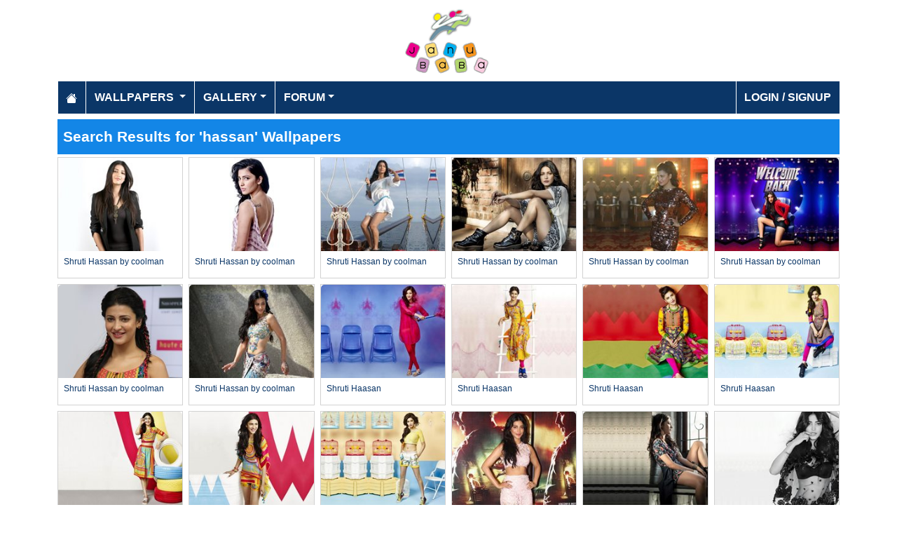

--- FILE ---
content_type: text/html; charset=utf-8
request_url: https://www.janubaba.com/wallpapers/search/hassan/pg_0
body_size: 3453
content:
<!DOCTYPE html>
<html>
<head>
    <meta charset="utf-8" />
    <meta name="viewport" content="width=device-width, initial-scale=1.0" />
    <title>Pakistan&#x27;s Largest Infotainment Portal | Janubaba.com</title>
    <meta name="description" content="Entertainment and Information portal covering events and entertainment shows happening in Pakistan include photos, videos and wallpapers" />
    <meta name="keywords" content="wallpapers, pakistan, karachi, entertainment, directory, jobs, classifieds, buy n sell, online, model watch, galllery, bollywood, lollywood, hollywood, models" />
    
    
    
    
        <link rel="stylesheet" href="/lib/bootstrap/css/bootstrap.css" />
        <link rel="stylesheet" href="/css/site.css" />
        <link rel="stylesheet" href="/themes/Janubaba/site.css" />
    
    


    
    
</head>
<body>
    
<header>
    <div class="container mb-2">
        <div class="row my-2">
            <div class="col-12 text-center"><a href="/"><img src="/themes/janubaba/images/logo.png" class="img-fluidmy-3" width="150" height="100" alt="Logo" /></a></div>

        </div>

        <nav class="navbar navbar-dark navbar-expand-md">
            <button class="navbar-toggler" type="button" data-bs-toggle="collapse" data-bs-target="#navbarCollapse"
                    aria-controls="navbarCollapse" aria-expanded="false" aria-label="Toggle navigation">
                <span class="navbar-toggler-icon"></span>
            </button>
            <div class="collapse navbar-collapse" id="navbarCollapse">
                <ul class="navbar-nav me-auto">
                    <li class="nav-item">
                        <a class="nav-link" href="/">
                            <svg xmlns="http://www.w3.org/2000/svg" width="16" height="16" fill="currentColor" class="bi bi-house-fill" viewBox="0 0 16 16">
                                <path d="M8.707 1.5a1 1 0 0 0-1.414 0L.646 8.146a.5.5 0 0 0 .708.708L8 2.207l6.646 6.647a.5.5 0 0 0 .708-.708L13 5.793V2.5a.5.5 0 0 0-.5-.5h-1a.5.5 0 0 0-.5.5v1.293z"></path>
                                <path d="m8 3.293 6 6V13.5a1.5 1.5 0 0 1-1.5 1.5h-9A1.5 1.5 0 0 1 2 13.5V9.293z"></path>
                            </svg>
                        </a>
                    </li>
                    <li class="nav-item dropdown">
                        <a class="nav-link dropdown-toggle" href="/wallpapers" id="navbarDropdown" role="button"
                           data-bs-toggle="dropdown" aria-haspopup="true" aria-expanded="false">
                            Wallpapers
                        </a>
                        <ul class="dropdown-menu multi-column columns-2" aria-labelledby="navbarDropdown">
                            <li class="row">
                                    <div class="col-sm-6">
                                        <ul class="multi-column-dropdown">
                                                <li><a class="dropdown-item" href="/wallpapers/Aircrafts">Aircrafts</a></li>
                                                <li><a class="dropdown-item" href="/wallpapers/Wallpapers/All-Categories">All Categories</a></li>
                                                <li><a class="dropdown-item" href="/wallpapers/Animals">Animals</a></li>
                                                <li><a class="dropdown-item" href="/wallpapers/Bollywood">Bollywood</a></li>
                                                <li><a class="dropdown-item" href="/wallpapers/Cars">Cars</a></li>
                                                <li><a class="dropdown-item" href="/wallpapers/Cartoons">Cartoons</a></li>
                                                <li><a class="dropdown-item" href="/wallpapers/Couples">Couples</a></li>
                                                <li><a class="dropdown-item" href="/wallpapers/Digital-Art">Digital Art</a></li>
                                                <li><a class="dropdown-item" href="/wallpapers/Funny">Funny</a></li>
                                                <li><a class="dropdown-item" href="/wallpapers/Games">Games</a></li>
                                                <li><a class="dropdown-item" href="/wallpapers/Hollywood">Hollywood</a></li>
                                                <li><a class="dropdown-item" href="/wallpapers/Kids">Kids</a></li>
                                        </ul>
                                    </div>
                                    <div class="col-sm-6">
                                        <ul class="multi-column-dropdown">
                                                <li><a class="dropdown-item" href="/wallpapers/Landscapes">Landscapes</a></li>
                                                <li><a class="dropdown-item" href="/wallpapers/Lollywood">Lollywood</a></li>
                                                <li><a class="dropdown-item" href="/wallpapers/Misc">Misc</a></li>
                                                <li><a class="dropdown-item" href="/wallpapers/Models">Models</a></li>
                                                <li><a class="dropdown-item" href="/wallpapers/Movies">Movies</a></li>
                                                <li><a class="dropdown-item" href="/wallpapers/Personals">Personals</a></li>
                                                <li><a class="dropdown-item" href="/wallpapers/Poetic">Poetic</a></li>
                                                <li><a class="dropdown-item" href="/wallpapers/Ships">Ships</a></li>
                                                <li><a class="dropdown-item" href="/wallpapers/Special">Special</a></li>
                                                <li><a class="dropdown-item" href="/wallpapers/Sports">Sports</a></li>
                                                <li><a class="dropdown-item" href="/wallpapers/Wallpapers">Wallpapers</a></li>
                                        </ul>
                                    </div>
                            </li>
                        </ul>
                    </li>
                    <li class="nav-item dropdown">
                        <a class="nav-link dropdown-toggle" href="/gallery" id="navbarDropdown" role="button" data-bs-toggle="dropdown" aria-haspopup="true" aria-expanded="false">Gallery</a>
                        <ul class="dropdown-menu multi-column columns-2" aria-labelledby="navbarDropdown">
                            <li class="row">
                                    <div class="col-sm-6">
                                        <ul class="multi-column-dropdown">
                                                <li><a class="dropdown-item" href="/gallery/Bollywood">Bollywood</a></li>
                                                <li><a class="dropdown-item" href="/gallery/Hollywood">Hollywood</a></li>
                                                <li><a class="dropdown-item" href="/gallery/International">International</a></li>
                                        </ul>
                                    </div>
                                    <div class="col-sm-6">
                                        <ul class="multi-column-dropdown">
                                                <li><a class="dropdown-item" href="/gallery/Lollywood">Lollywood</a></li>
                                                <li><a class="dropdown-item" href="/gallery/Sports">Sports</a></li>
                                        </ul>
                                    </div>
                            </li>
                        </ul>
                    </li>
                    <li class="nav-item dropdown">
                        <a class="nav-link dropdown-toggle" href="/forum" id="navbarDropdown" role="button" data-bs-toggle="dropdown" aria-haspopup="true" aria-expanded="false">Forum</a>
                        <ul class="dropdown-menu multi-column columns-2" aria-labelledby="navbarDropdown" style="min-width: 500px;">
                            <li class="row">
                                    <div class="col-sm-6">
                                        <ul class="multi-column-dropdown">
                                                <li><a class="dropdown-item overflow-hidden" href="/forum/topics/7-Introductions">Introductions</a></li>
                                                <li><a class="dropdown-item overflow-hidden" href="/forum/topics/5-Freedom-of-Speech">Freedom of Speech</a></li>
                                                <li><a class="dropdown-item overflow-hidden" href="/forum/topics/12-Religion">Religion</a></li>
                                                <li><a class="dropdown-item overflow-hidden" href="/forum/topics/19-Songs-and-Lyrics-Talk">Songs and Lyrics Talk</a></li>
                                                <li><a class="dropdown-item overflow-hidden" href="/forum/topics/13-Professions-/-Education">Professions / Education</a></li>
                                                <li><a class="dropdown-item overflow-hidden" href="/forum/topics/8-Poetry-Cafe-URDU">Poetry Cafe (URDU)</a></li>
                                                <li><a class="dropdown-item overflow-hidden" href="/forum/topics/9-Sentiments">Sentiments</a></li>
                                                <li><a class="dropdown-item overflow-hidden" href="/forum/topics/4-Rendezvous-aka-Request-service-center-Help-Desk">Rendezvous (aka Request, service center, Help Desk)</a></li>
                                                <li><a class="dropdown-item overflow-hidden" href="/forum/topics/18-Teen-Talk">Teen Talk</a></li>
                                                <li><a class="dropdown-item overflow-hidden" href="/forum/topics/22-Idiotic-Topics-Trash-Bin">Idiotic Topics (Trash Bin) </a></li>
                                                <li><a class="dropdown-item overflow-hidden" href="/forum/topics/23-Poetry-Cafe-English">Poetry Cafe (English)</a></li>
                                                <li><a class="dropdown-item overflow-hidden" href="/forum/topics/25-JB-SOCIAL-CLUB">JB SOCIAL CLUB</a></li>
                                                <li><a class="dropdown-item overflow-hidden" href="/forum/topics/10-Love-and-Romance">Love and Romance</a></li>
                                        </ul>
                                    </div>
                                    <div class="col-sm-6">
                                        <ul class="multi-column-dropdown">
                                                <li><a class="dropdown-item overflow-hidden" href="/forum/topics/15-Serious-Corner">Serious Corner</a></li>
                                                <li><a class="dropdown-item overflow-hidden" href="/forum/topics/17-Road-Trips-/-OffRoad-/-Vacations">Road Trips / OffRoad / Vacations</a></li>
                                                <li><a class="dropdown-item overflow-hidden" href="/forum/topics/20-Sports-Talk">Sports Talk</a></li>
                                                <li><a class="dropdown-item overflow-hidden" href="/forum/topics/2-Bollywood">Bollywood</a></li>
                                                <li><a class="dropdown-item overflow-hidden" href="/forum/topics/26-Trash-Bin">Trash Bin</a></li>
                                                <li><a class="dropdown-item overflow-hidden" href="/forum/topics/11-ForeignWood">ForeignWood</a></li>
                                                <li><a class="dropdown-item overflow-hidden" href="/forum/topics/21-Cool/-Classic/-Amazing/-Artistic-Pictures">Cool/ Classic/ Amazing/ Artistic Pictures</a></li>
                                                <li><a class="dropdown-item overflow-hidden" href="/forum/topics/14-Gaming-Zone">Gaming Zone</a></li>
                                                <li><a class="dropdown-item overflow-hidden" href="/forum/topics/6-Funny-Phix-/JOKES/Topics-Box">Funny Phix!/JOKES/Topics Box</a></li>
                                                <li><a class="dropdown-item overflow-hidden" href="/forum/topics/1-Lollywood">Lollywood</a></li>
                                                <li><a class="dropdown-item overflow-hidden" href="/forum/topics/24-JB-IT-Solutions">JB IT Solutions</a></li>
                                                <li><a class="dropdown-item overflow-hidden" href="/forum/topics/3-Advertisment">Advertisment</a></li>
                                        </ul>
                                    </div>
                            </li>
                        </ul>
                    </li>

                </ul>
                <ul class="navbar-nav">
                        <li class="nav-item">
                            <a class="nav-link" aria-current="page" href="/account/login">Login / Signup</a>
                        </li>

                </ul>

            </div>
        </nav>
    </div>
</header>
    <div class="container">
    <h1>Search Results for 'hassan' Wallpapers</h1>

        <div class="my-1">
            
        </div>
        <div class="row g-2">
                <div class="col-lg-2 col-md-3 col-6">
                    <div class="card h-100">
    <a href="/wallpapers/68605-Shruti-Hassan-by-coolman-wallpaper"><img class="card-img-top img-fluid" src="/wallpapers/Bollywood/2015/12/30/tn_shruti988777667_pudmi_janubaba(com).jpg" alt="Shruti Hassan      by coolman Wallpaper"></a>
    <div class="card-body">
        <h5 class="card-title fs-7"><a href="/wallpapers/68605-Shruti-Hassan-by-coolman-wallpaper">Shruti Hassan      by coolman</a></h5>
    </div>
</div>
                </div>
                <div class="col-lg-2 col-md-3 col-6">
                    <div class="card h-100">
    <a href="/wallpapers/68604-Shruti-Hassan-by-coolman-wallpaper"><img class="card-img-top img-fluid" src="/wallpapers/Bollywood/2015/12/30/tn_shruti9887_nhgxs_janubaba(com).jpg" alt="Shruti Hassan      by coolman Wallpaper"></a>
    <div class="card-body">
        <h5 class="card-title fs-7"><a href="/wallpapers/68604-Shruti-Hassan-by-coolman-wallpaper">Shruti Hassan      by coolman</a></h5>
    </div>
</div>
                </div>
                <div class="col-lg-2 col-md-3 col-6">
                    <div class="card h-100">
    <a href="/wallpapers/68252-Shruti-Hassan-by-coolman-wallpaper"><img class="card-img-top img-fluid" src="/wallpapers/Bollywood/2015/7/19/tn_Shruti-Hassan5656_iqigs_janubaba(com).jpg" alt="Shruti Hassan           by coolman Wallpaper"></a>
    <div class="card-body">
        <h5 class="card-title fs-7"><a href="/wallpapers/68252-Shruti-Hassan-by-coolman-wallpaper">Shruti Hassan           by coolman</a></h5>
    </div>
</div>
                </div>
                <div class="col-lg-2 col-md-3 col-6">
                    <div class="card h-100">
    <a href="/wallpapers/68251-Shruti-Hassan-by-coolman-wallpaper"><img class="card-img-top img-fluid" src="/wallpapers/Bollywood/2015/7/19/tn_shruti-haasan454_ynfre_janubaba(com).jpg" alt="Shruti Hassan           by coolman Wallpaper"></a>
    <div class="card-body">
        <h5 class="card-title fs-7"><a href="/wallpapers/68251-Shruti-Hassan-by-coolman-wallpaper">Shruti Hassan           by coolman</a></h5>
    </div>
</div>
                </div>
                <div class="col-lg-2 col-md-3 col-6">
                    <div class="card h-100">
    <a href="/wallpapers/68250-Shruti-Hassan-by-coolman-wallpaper"><img class="card-img-top img-fluid" src="/wallpapers/Bollywood/2015/7/19/tn_shrut46556_nwmpf_janubaba(com).jpg" alt="Shruti Hassan           by coolman Wallpaper"></a>
    <div class="card-body">
        <h5 class="card-title fs-7"><a href="/wallpapers/68250-Shruti-Hassan-by-coolman-wallpaper">Shruti Hassan           by coolman</a></h5>
    </div>
</div>
                </div>
                <div class="col-lg-2 col-md-3 col-6">
                    <div class="card h-100">
    <a href="/wallpapers/68249-Shruti-Hassan-by-coolman-wallpaper"><img class="card-img-top img-fluid" src="/wallpapers/Bollywood/2015/7/19/tn_shru4566_hawjv_janubaba(com).jpg" alt="Shruti Hassan           by coolman Wallpaper"></a>
    <div class="card-body">
        <h5 class="card-title fs-7"><a href="/wallpapers/68249-Shruti-Hassan-by-coolman-wallpaper">Shruti Hassan           by coolman</a></h5>
    </div>
</div>
                </div>
                <div class="col-lg-2 col-md-3 col-6">
                    <div class="card h-100">
    <a href="/wallpapers/68230-Shruti-Hassan-by-coolman-wallpaper"><img class="card-img-top img-fluid" src="/wallpapers/Bollywood/2015/6/21/tn_ShruthiHassan575675_ibymc_janubaba(com).JPG" alt="Shruti Hassan               by coolman Wallpaper"></a>
    <div class="card-body">
        <h5 class="card-title fs-7"><a href="/wallpapers/68230-Shruti-Hassan-by-coolman-wallpaper">Shruti Hassan               by coolman</a></h5>
    </div>
</div>
                </div>
                <div class="col-lg-2 col-md-3 col-6">
                    <div class="card h-100">
    <a href="/wallpapers/68175-Shruti-Hassan-by-coolman-wallpaper"><img class="card-img-top img-fluid" src="/wallpapers/Bollywood/2015/5/13/tn_ShrutiHassan47989_arpka_janubaba(com).jpg" alt="Shruti Hassan               by coolman Wallpaper"></a>
    <div class="card-body">
        <h5 class="card-title fs-7"><a href="/wallpapers/68175-Shruti-Hassan-by-coolman-wallpaper">Shruti Hassan               by coolman</a></h5>
    </div>
</div>
                </div>
                <div class="col-lg-2 col-md-3 col-6">
                    <div class="card h-100">
    <a href="/wallpapers/68155-Shruti-Haasan-wallpaper"><img class="card-img-top img-fluid" src="/wallpapers/Bollywood/2015/4/22/tn_Shruthi_Hassan_poses_for_Shoppers_Stop_8_ebnua_janubaba(com).jpg" alt="Shruti Haasan Wallpaper"></a>
    <div class="card-body">
        <h5 class="card-title fs-7"><a href="/wallpapers/68155-Shruti-Haasan-wallpaper">Shruti Haasan</a></h5>
    </div>
</div>
                </div>
                <div class="col-lg-2 col-md-3 col-6">
                    <div class="card h-100">
    <a href="/wallpapers/68154-Shruti-Haasan-wallpaper"><img class="card-img-top img-fluid" src="/wallpapers/Bollywood/2015/4/22/tn_Shruthi_Hassan_poses_for_Shoppers_Stop_7_eaecv_janubaba(com).jpg" alt="Shruti Haasan Wallpaper"></a>
    <div class="card-body">
        <h5 class="card-title fs-7"><a href="/wallpapers/68154-Shruti-Haasan-wallpaper">Shruti Haasan</a></h5>
    </div>
</div>
                </div>
                <div class="col-lg-2 col-md-3 col-6">
                    <div class="card h-100">
    <a href="/wallpapers/68153-Shruti-Haasan-wallpaper"><img class="card-img-top img-fluid" src="/wallpapers/Bollywood/2015/4/22/tn_Shruthi_Hassan_poses_for_Shoppers_Stop_6_gubbl_janubaba(com).jpg" alt="Shruti Haasan Wallpaper"></a>
    <div class="card-body">
        <h5 class="card-title fs-7"><a href="/wallpapers/68153-Shruti-Haasan-wallpaper">Shruti Haasan</a></h5>
    </div>
</div>
                </div>
                <div class="col-lg-2 col-md-3 col-6">
                    <div class="card h-100">
    <a href="/wallpapers/68152-Shruti-Haasan-wallpaper"><img class="card-img-top img-fluid" src="/wallpapers/Bollywood/2015/4/22/tn_Shruthi_Hassan_poses_for_Shoppers_Stop_5_brxzd_janubaba(com).jpg" alt="Shruti Haasan Wallpaper"></a>
    <div class="card-body">
        <h5 class="card-title fs-7"><a href="/wallpapers/68152-Shruti-Haasan-wallpaper">Shruti Haasan</a></h5>
    </div>
</div>
                </div>
                <div class="col-lg-2 col-md-3 col-6">
                    <div class="card h-100">
    <a href="/wallpapers/68151-Shruti-Haasan-wallpaper"><img class="card-img-top img-fluid" src="/wallpapers/Bollywood/2015/4/22/tn_Shruthi_Hassan_poses_for_Shoppers_Stop_3_mhyvn_janubaba(com).jpg" alt="Shruti Haasan Wallpaper"></a>
    <div class="card-body">
        <h5 class="card-title fs-7"><a href="/wallpapers/68151-Shruti-Haasan-wallpaper">Shruti Haasan</a></h5>
    </div>
</div>
                </div>
                <div class="col-lg-2 col-md-3 col-6">
                    <div class="card h-100">
    <a href="/wallpapers/68150-Shruti-Haasan-wallpaper"><img class="card-img-top img-fluid" src="/wallpapers/Bollywood/2015/4/22/tn_Shruthi_Hassan_poses_for_Shoppers_Stop_2_ckrno_janubaba(com).jpg" alt="Shruti Haasan Wallpaper"></a>
    <div class="card-body">
        <h5 class="card-title fs-7"><a href="/wallpapers/68150-Shruti-Haasan-wallpaper">Shruti Haasan</a></h5>
    </div>
</div>
                </div>
                <div class="col-lg-2 col-md-3 col-6">
                    <div class="card h-100">
    <a href="/wallpapers/68149-Shruti-Haasan-wallpaper"><img class="card-img-top img-fluid" src="/wallpapers/Bollywood/2015/4/22/tn_Shruthi_Hassan_poses_for_Shoppers_Stop_1_wvegb_janubaba(com).jpg" alt="Shruti Haasan Wallpaper"></a>
    <div class="card-body">
        <h5 class="card-title fs-7"><a href="/wallpapers/68149-Shruti-Haasan-wallpaper">Shruti Haasan</a></h5>
    </div>
</div>
                </div>
                <div class="col-lg-2 col-md-3 col-6">
                    <div class="card h-100">
    <a href="/wallpapers/68033-Shruti-Haasan-wallpaper"><img class="card-img-top img-fluid" src="/wallpapers/Bollywood/2015/3/28/tn_ShrutiHassan2_gwcqz_janubaba(com).jpg" alt="Shruti Haasan Wallpaper"></a>
    <div class="card-body">
        <h5 class="card-title fs-7"><a href="/wallpapers/68033-Shruti-Haasan-wallpaper">Shruti Haasan</a></h5>
    </div>
</div>
                </div>
                <div class="col-lg-2 col-md-3 col-6">
                    <div class="card h-100">
    <a href="/wallpapers/67977-Shruti-Haasan-wallpaper"><img class="card-img-top img-fluid" src="/wallpapers/Bollywood/2015/3/3/tn_ShrutiHassanLegs_jicck_janubaba(com).jpg" alt="Shruti Haasan Wallpaper"></a>
    <div class="card-body">
        <h5 class="card-title fs-7"><a href="/wallpapers/67977-Shruti-Haasan-wallpaper">Shruti Haasan</a></h5>
    </div>
</div>
                </div>
                <div class="col-lg-2 col-md-3 col-6">
                    <div class="card h-100">
    <a href="/wallpapers/67893-Shruti-Haasan-wallpaper"><img class="card-img-top img-fluid" src="/wallpapers/Bollywood/2015/2/4/tn_shrutihassanfilmfaremagazinephotoshootpicsfebruary2015_tdkzb_janubaba(com).jpg" alt="Shruti Haasan Wallpaper"></a>
    <div class="card-body">
        <h5 class="card-title fs-7"><a href="/wallpapers/67893-Shruti-Haasan-wallpaper">Shruti Haasan</a></h5>
    </div>
</div>
                </div>
                <div class="col-lg-2 col-md-3 col-6">
                    <div class="card h-100">
    <a href="/wallpapers/67232-Shruti-Hassan-by-coolman-wallpaper"><img class="card-img-top img-fluid" src="/wallpapers/Bollywood/2014/5/24/tn_shruthiHaasan456709_dodji_janubaba(com).jpg" alt="Shruti Hassan           by coolman Wallpaper"></a>
    <div class="card-body">
        <h5 class="card-title fs-7"><a href="/wallpapers/67232-Shruti-Hassan-by-coolman-wallpaper">Shruti Hassan           by coolman</a></h5>
    </div>
</div>
                </div>
                <div class="col-lg-2 col-md-3 col-6">
                    <div class="card h-100">
    <a href="/wallpapers/67231-Shruti-Hassan-by-coolman-wallpaper"><img class="card-img-top img-fluid" src="/wallpapers/Bollywood/2014/5/24/tn_Shruti_Hassan45454_kapwf_janubaba(com).jpg" alt="Shruti Hassan           by coolman Wallpaper"></a>
    <div class="card-body">
        <h5 class="card-title fs-7"><a href="/wallpapers/67231-Shruti-Hassan-by-coolman-wallpaper">Shruti Hassan           by coolman</a></h5>
    </div>
</div>
                </div>
                <div class="col-lg-2 col-md-3 col-6">
                    <div class="card h-100">
    <a href="/wallpapers/67230-Shruti-Hassan-by-coolman-wallpaper"><img class="card-img-top img-fluid" src="/wallpapers/Bollywood/2014/5/24/tn_Shruthihassan344554_epshb_janubaba(com).jpg" alt="Shruti Hassan           by coolman Wallpaper"></a>
    <div class="card-body">
        <h5 class="card-title fs-7"><a href="/wallpapers/67230-Shruti-Hassan-by-coolman-wallpaper">Shruti Hassan           by coolman</a></h5>
    </div>
</div>
                </div>
                <div class="col-lg-2 col-md-3 col-6">
                    <div class="card h-100">
    <a href="/wallpapers/67229-Shruti-Hassan-by-coolman-wallpaper"><img class="card-img-top img-fluid" src="/wallpapers/Bollywood/2014/5/24/tn_shru6564_lziwh_janubaba(com).jpg" alt="Shruti Hassan           by coolman Wallpaper"></a>
    <div class="card-body">
        <h5 class="card-title fs-7"><a href="/wallpapers/67229-Shruti-Hassan-by-coolman-wallpaper">Shruti Hassan           by coolman</a></h5>
    </div>
</div>
                </div>
                <div class="col-lg-2 col-md-3 col-6">
                    <div class="card h-100">
    <a href="/wallpapers/67228-Shruti-Hassan-by-coolman-wallpaper"><img class="card-img-top img-fluid" src="/wallpapers/Bollywood/2014/5/24/tn_shrut678_wirtp_janubaba(com).jpg" alt="Shruti Hassan           by coolman Wallpaper"></a>
    <div class="card-body">
        <h5 class="card-title fs-7"><a href="/wallpapers/67228-Shruti-Hassan-by-coolman-wallpaper">Shruti Hassan           by coolman</a></h5>
    </div>
</div>
                </div>
                <div class="col-lg-2 col-md-3 col-6">
                    <div class="card h-100">
    <a href="/wallpapers/67155-Shruti-Hassan-by-coolman-wallpaper"><img class="card-img-top img-fluid" src="/wallpapers/Bollywood/2014/5/22/tn_ShrutiHassan46789_ptmgk_janubaba(com).jpg" alt="Shruti Hassan           by coolman Wallpaper"></a>
    <div class="card-body">
        <h5 class="card-title fs-7"><a href="/wallpapers/67155-Shruti-Hassan-by-coolman-wallpaper">Shruti Hassan           by coolman</a></h5>
    </div>
</div>
                </div>
        </div>
        <div class="my-4">
            <nav><ul class="pagination justify-content-center">
<li class="page-item active"><a class="page-link" href="/wallpapers/search/hassan/pg-1">1</a></li>
<li class="page-item"><a class="page-link" href="/wallpapers/search/hassan/pg-2">2</a></li>
<li class="page-item"><a class="page-link" href="/wallpapers/search/hassan/pg-3">3</a></li>
<li class="page-item"><a class="page-link" href="/wallpapers/search/hassan/pg-4">4</a></li>
<li class="page-item"><a class="page-link" href="/wallpapers/search/hassan/pg-5">5</a></li>
<li class="page-item"><a class="page-link" href="/wallpapers/search/hassan/pg-6">6</a></li>
<li class="page-item"><a class="page-link" href="/wallpapers/search/hassan/pg-7">7</a></li>
<li class="page-item"><a class="page-link" href="/wallpapers/search/hassan/pg-8">8</a></li>
<li class="page-item"><a class="page-link" href="/wallpapers/search/hassan/pg-2">Next</a></li>
<li class="page-item"><a class="page-link" href="/wallpapers/search/hassan/pg-8">Last</a></li>
</ul></nav>

        </div>

</div>

    <footer>

    <div class="bg-dark1 py-2">
        <div class="container">
            <div class="d-flex justify-content-between align-items-center">
                <div> Copyright © 2026 Janubaba.com. All rights reserved.</div>
                <div>
                        <a href="/contactus">Contact Us</a>



                </div>
            </div>

        </div>

    </div>

</footer>
    
    
        <script src="/lib/bootstrap/js/bootstrap.bundle.js"></script>
        <script src="/lib/vanilla-lazyload/dist/lazyload.js"></script>
        <script src="/js/site.js"></script>
    
    

        

    <!-- Default Statcounter code for Janubaba.com
http://www.janubaba.com -->
<script type="text/javascript">
var sc_project=10501299; 
var sc_invisible=1; 
var sc_security="dad8c239"; 
</script>
<script type="text/javascript"
src="https://www.statcounter.com/counter/counter.js"
async></script>
<noscript><div class="statcounter"><a title="real time web
analytics" href="https://statcounter.com/"
target="_blank"><img class="statcounter"
src="https://c.statcounter.com/10501299/0/dad8c239/1/"
alt="real time web analytics"
referrerPolicy="no-referrer-when-downgrade"></a></div></noscript>
<!-- End of Statcounter Code -->
    <div class="overlayLoader"></div>
    <div id="ajaxResult"></div>
        
<script defer src="https://static.cloudflareinsights.com/beacon.min.js/vcd15cbe7772f49c399c6a5babf22c1241717689176015" integrity="sha512-ZpsOmlRQV6y907TI0dKBHq9Md29nnaEIPlkf84rnaERnq6zvWvPUqr2ft8M1aS28oN72PdrCzSjY4U6VaAw1EQ==" data-cf-beacon='{"version":"2024.11.0","token":"d98ecd330dc34a83a222968e2d3361e9","r":1,"server_timing":{"name":{"cfCacheStatus":true,"cfEdge":true,"cfExtPri":true,"cfL4":true,"cfOrigin":true,"cfSpeedBrain":true},"location_startswith":null}}' crossorigin="anonymous"></script>
</body>
</html>